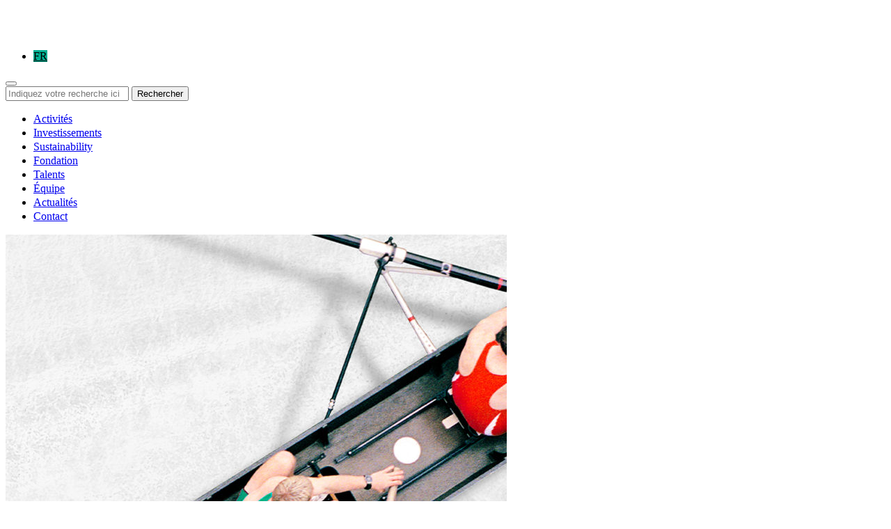

--- FILE ---
content_type: text/html; charset=UTF-8
request_url: https://www.anderapartners.com/fr/artemys-acquere-ajs-formation-qui-devient-artemys-academy/
body_size: 15887
content:
<!DOCTYPE html>
<html lang="fr">
<head>
<!-- Google tag (gtag.js) -->
<script async src="https://www.googletagmanager.com/gtag/js"></script>
<script>
  window.dataLayer = window.dataLayer || [];
  function gtag(){dataLayer.push(arguments);}
  gtag('js', new Date());


</script>


    <title>Artemys acquiert AJS Formation qui devient Artemys Academy - ANDERA PARTNERS :ANDERA PARTNERS</title>
    <meta charset="UTF-8">
    <meta http-equiv="X-UA-Compatible" content="IE=edge,chrome=1">
    <meta name="viewport" content="width=device-width, initial-scale=1.0">
    <meta name="description" content="">

    <link href="https://www.anderapartners.com/wp-content/themes/anderapartners/favicon.ico" rel="shortcut icon">

    <meta name='robots' content='index, follow, max-image-preview:large, max-snippet:-1, max-video-preview:-1' />
	<style>img:is([sizes="auto" i], [sizes^="auto," i]) { contain-intrinsic-size: 3000px 1500px }</style>
	<link rel="alternate" hreflang="fr" href="https://www.anderapartners.com/fr/artemys-acquere-ajs-formation-qui-devient-artemys-academy/" />

	<!-- This site is optimized with the Yoast SEO plugin v24.1 - https://yoast.com/wordpress/plugins/seo/ -->
	<title>Artemys acquiert AJS Formation qui devient Artemys Academy - ANDERA PARTNERS</title>
	<link rel="canonical" href="https://www.anderapartners.com/fr/artemys-acquere-ajs-formation-qui-devient-artemys-academy/" />
	<meta property="og:locale" content="fr_FR" />
	<meta property="og:type" content="article" />
	<meta property="og:title" content="Artemys acquiert AJS Formation qui devient Artemys Academy - ANDERA PARTNERS" />
	<meta property="og:description" content="Groupe Artemys – acteur de référence du marché de l’infrastructure IT, des End-User Services, des réseaux et du digital – soutenu par Andera Partners depuis 2020, acteur de premier plan dans le domaine du capital-investissement – notamment dans les PME via son activité Andera Expansion – annonce l’acquisition de la société AJS Formation, s’adjugeant ainsi..." />
	<meta property="og:url" content="https://www.anderapartners.com/fr/artemys-acquere-ajs-formation-qui-devient-artemys-academy/" />
	<meta property="og:site_name" content="ANDERA PARTNERS" />
	<meta property="article:published_time" content="2022-09-19T09:54:24+00:00" />
	<meta property="article:modified_time" content="2022-09-19T10:23:14+00:00" />
	<meta name="author" content="Nicolas Delsert" />
	<meta name="twitter:card" content="summary_large_image" />
	<meta name="twitter:label1" content="Écrit par" />
	<meta name="twitter:data1" content="Nicolas Delsert" />
	<meta name="twitter:label2" content="Durée de lecture estimée" />
	<meta name="twitter:data2" content="2 minutes" />
	<script type="application/ld+json" class="yoast-schema-graph">{"@context":"https://schema.org","@graph":[{"@type":"Article","@id":"https://www.anderapartners.com/fr/artemys-acquere-ajs-formation-qui-devient-artemys-academy/#article","isPartOf":{"@id":"https://www.anderapartners.com/fr/artemys-acquere-ajs-formation-qui-devient-artemys-academy/"},"author":{"name":"Nicolas Delsert","@id":"https://www.anderapartners.com/fr/#/schema/person/dce1d4a32f2d85f191a44527e202942c"},"headline":"Artemys acquiert AJS Formation qui devient Artemys Academy","datePublished":"2022-09-19T09:54:24+00:00","dateModified":"2022-09-19T10:23:14+00:00","mainEntityOfPage":{"@id":"https://www.anderapartners.com/fr/artemys-acquere-ajs-formation-qui-devient-artemys-academy/"},"wordCount":455,"publisher":{"@id":"https://www.anderapartners.com/fr/#organization"},"articleSection":["andera Expansion/Croissance"],"inLanguage":"fr-FR"},{"@type":"WebPage","@id":"https://www.anderapartners.com/fr/artemys-acquere-ajs-formation-qui-devient-artemys-academy/","url":"https://www.anderapartners.com/fr/artemys-acquere-ajs-formation-qui-devient-artemys-academy/","name":"Artemys acquiert AJS Formation qui devient Artemys Academy - ANDERA PARTNERS","isPartOf":{"@id":"https://www.anderapartners.com/fr/#website"},"datePublished":"2022-09-19T09:54:24+00:00","dateModified":"2022-09-19T10:23:14+00:00","breadcrumb":{"@id":"https://www.anderapartners.com/fr/artemys-acquere-ajs-formation-qui-devient-artemys-academy/#breadcrumb"},"inLanguage":"fr-FR","potentialAction":[{"@type":"ReadAction","target":["https://www.anderapartners.com/fr/artemys-acquere-ajs-formation-qui-devient-artemys-academy/"]}]},{"@type":"BreadcrumbList","@id":"https://www.anderapartners.com/fr/artemys-acquere-ajs-formation-qui-devient-artemys-academy/#breadcrumb","itemListElement":[{"@type":"ListItem","position":1,"name":"Accueil","item":"https://www.anderapartners.com/fr/"},{"@type":"ListItem","position":2,"name":"Actualités","item":"https://www.anderapartners.com/fr/actualites/"},{"@type":"ListItem","position":3,"name":"Artemys acquiert AJS Formation qui devient Artemys Academy"}]},{"@type":"WebSite","@id":"https://www.anderapartners.com/fr/#website","url":"https://www.anderapartners.com/fr/","name":"ANDERA PARTNERS","description":"","publisher":{"@id":"https://www.anderapartners.com/fr/#organization"},"potentialAction":[{"@type":"SearchAction","target":{"@type":"EntryPoint","urlTemplate":"https://www.anderapartners.com/fr/?s={search_term_string}"},"query-input":{"@type":"PropertyValueSpecification","valueRequired":true,"valueName":"search_term_string"}}],"inLanguage":"fr-FR"},{"@type":"Organization","@id":"https://www.anderapartners.com/fr/#organization","name":"Andera Partners","url":"https://www.anderapartners.com/fr/","logo":{"@type":"ImageObject","inLanguage":"fr-FR","@id":"https://www.anderapartners.com/fr/#/schema/logo/image/","url":"https://www.anderapartners.com/wp-content/uploads/2020/08/logo-white.svg","contentUrl":"https://www.anderapartners.com/wp-content/uploads/2020/08/logo-white.svg","width":107,"height":44,"caption":"Andera Partners"},"image":{"@id":"https://www.anderapartners.com/fr/#/schema/logo/image/"}},{"@type":"Person","@id":"https://www.anderapartners.com/fr/#/schema/person/dce1d4a32f2d85f191a44527e202942c","name":"Nicolas Delsert","image":{"@type":"ImageObject","inLanguage":"fr-FR","@id":"https://www.anderapartners.com/fr/#/schema/person/image/","url":"https://secure.gravatar.com/avatar/fca7b29302058c85588bc6bc3db9bd1e?s=96&d=mm&r=g","contentUrl":"https://secure.gravatar.com/avatar/fca7b29302058c85588bc6bc3db9bd1e?s=96&d=mm&r=g","caption":"Nicolas Delsert"}}]}</script>
	<!-- / Yoast SEO plugin. -->


<link rel='dns-prefetch' href='//maps.googleapis.com' />
<link rel="alternate" type="application/rss+xml" title="ANDERA PARTNERS &raquo; Flux" href="https://www.anderapartners.com/fr/feed/" />
<link rel="alternate" type="application/rss+xml" title="ANDERA PARTNERS &raquo; Flux des commentaires" href="https://www.anderapartners.com/fr/comments/feed/" />
<link rel="alternate" type="application/rss+xml" title="ANDERA PARTNERS &raquo; Artemys acquiert AJS Formation qui devient Artemys Academy Flux des commentaires" href="https://www.anderapartners.com/fr/artemys-acquere-ajs-formation-qui-devient-artemys-academy/feed/" />
<script type="text/javascript">
/* <![CDATA[ */
window._wpemojiSettings = {"baseUrl":"https:\/\/s.w.org\/images\/core\/emoji\/15.0.3\/72x72\/","ext":".png","svgUrl":"https:\/\/s.w.org\/images\/core\/emoji\/15.0.3\/svg\/","svgExt":".svg","source":{"concatemoji":"https:\/\/www.anderapartners.com\/wp-includes\/js\/wp-emoji-release.min.js?ver=6.7.4"}};
/*! This file is auto-generated */
!function(i,n){var o,s,e;function c(e){try{var t={supportTests:e,timestamp:(new Date).valueOf()};sessionStorage.setItem(o,JSON.stringify(t))}catch(e){}}function p(e,t,n){e.clearRect(0,0,e.canvas.width,e.canvas.height),e.fillText(t,0,0);var t=new Uint32Array(e.getImageData(0,0,e.canvas.width,e.canvas.height).data),r=(e.clearRect(0,0,e.canvas.width,e.canvas.height),e.fillText(n,0,0),new Uint32Array(e.getImageData(0,0,e.canvas.width,e.canvas.height).data));return t.every(function(e,t){return e===r[t]})}function u(e,t,n){switch(t){case"flag":return n(e,"\ud83c\udff3\ufe0f\u200d\u26a7\ufe0f","\ud83c\udff3\ufe0f\u200b\u26a7\ufe0f")?!1:!n(e,"\ud83c\uddfa\ud83c\uddf3","\ud83c\uddfa\u200b\ud83c\uddf3")&&!n(e,"\ud83c\udff4\udb40\udc67\udb40\udc62\udb40\udc65\udb40\udc6e\udb40\udc67\udb40\udc7f","\ud83c\udff4\u200b\udb40\udc67\u200b\udb40\udc62\u200b\udb40\udc65\u200b\udb40\udc6e\u200b\udb40\udc67\u200b\udb40\udc7f");case"emoji":return!n(e,"\ud83d\udc26\u200d\u2b1b","\ud83d\udc26\u200b\u2b1b")}return!1}function f(e,t,n){var r="undefined"!=typeof WorkerGlobalScope&&self instanceof WorkerGlobalScope?new OffscreenCanvas(300,150):i.createElement("canvas"),a=r.getContext("2d",{willReadFrequently:!0}),o=(a.textBaseline="top",a.font="600 32px Arial",{});return e.forEach(function(e){o[e]=t(a,e,n)}),o}function t(e){var t=i.createElement("script");t.src=e,t.defer=!0,i.head.appendChild(t)}"undefined"!=typeof Promise&&(o="wpEmojiSettingsSupports",s=["flag","emoji"],n.supports={everything:!0,everythingExceptFlag:!0},e=new Promise(function(e){i.addEventListener("DOMContentLoaded",e,{once:!0})}),new Promise(function(t){var n=function(){try{var e=JSON.parse(sessionStorage.getItem(o));if("object"==typeof e&&"number"==typeof e.timestamp&&(new Date).valueOf()<e.timestamp+604800&&"object"==typeof e.supportTests)return e.supportTests}catch(e){}return null}();if(!n){if("undefined"!=typeof Worker&&"undefined"!=typeof OffscreenCanvas&&"undefined"!=typeof URL&&URL.createObjectURL&&"undefined"!=typeof Blob)try{var e="postMessage("+f.toString()+"("+[JSON.stringify(s),u.toString(),p.toString()].join(",")+"));",r=new Blob([e],{type:"text/javascript"}),a=new Worker(URL.createObjectURL(r),{name:"wpTestEmojiSupports"});return void(a.onmessage=function(e){c(n=e.data),a.terminate(),t(n)})}catch(e){}c(n=f(s,u,p))}t(n)}).then(function(e){for(var t in e)n.supports[t]=e[t],n.supports.everything=n.supports.everything&&n.supports[t],"flag"!==t&&(n.supports.everythingExceptFlag=n.supports.everythingExceptFlag&&n.supports[t]);n.supports.everythingExceptFlag=n.supports.everythingExceptFlag&&!n.supports.flag,n.DOMReady=!1,n.readyCallback=function(){n.DOMReady=!0}}).then(function(){return e}).then(function(){var e;n.supports.everything||(n.readyCallback(),(e=n.source||{}).concatemoji?t(e.concatemoji):e.wpemoji&&e.twemoji&&(t(e.twemoji),t(e.wpemoji)))}))}((window,document),window._wpemojiSettings);
/* ]]> */
</script>
<style id='wp-emoji-styles-inline-css' type='text/css'>

	img.wp-smiley, img.emoji {
		display: inline !important;
		border: none !important;
		box-shadow: none !important;
		height: 1em !important;
		width: 1em !important;
		margin: 0 0.07em !important;
		vertical-align: -0.1em !important;
		background: none !important;
		padding: 0 !important;
	}
</style>
<link rel='stylesheet' id='wp-block-library-css' href='https://www.anderapartners.com/wp-includes/css/dist/block-library/style.min.css?ver=6.7.4' type='text/css' media='all' />
<style id='safe-svg-svg-icon-style-inline-css' type='text/css'>
.safe-svg-cover{text-align:center}.safe-svg-cover .safe-svg-inside{display:inline-block;max-width:100%}.safe-svg-cover svg{height:100%;max-height:100%;max-width:100%;width:100%}

</style>
<style id='classic-theme-styles-inline-css' type='text/css'>
/*! This file is auto-generated */
.wp-block-button__link{color:#fff;background-color:#32373c;border-radius:9999px;box-shadow:none;text-decoration:none;padding:calc(.667em + 2px) calc(1.333em + 2px);font-size:1.125em}.wp-block-file__button{background:#32373c;color:#fff;text-decoration:none}
</style>
<style id='global-styles-inline-css' type='text/css'>
:root{--wp--preset--aspect-ratio--square: 1;--wp--preset--aspect-ratio--4-3: 4/3;--wp--preset--aspect-ratio--3-4: 3/4;--wp--preset--aspect-ratio--3-2: 3/2;--wp--preset--aspect-ratio--2-3: 2/3;--wp--preset--aspect-ratio--16-9: 16/9;--wp--preset--aspect-ratio--9-16: 9/16;--wp--preset--color--black: #000000;--wp--preset--color--cyan-bluish-gray: #abb8c3;--wp--preset--color--white: #ffffff;--wp--preset--color--pale-pink: #f78da7;--wp--preset--color--vivid-red: #cf2e2e;--wp--preset--color--luminous-vivid-orange: #ff6900;--wp--preset--color--luminous-vivid-amber: #fcb900;--wp--preset--color--light-green-cyan: #7bdcb5;--wp--preset--color--vivid-green-cyan: #00d084;--wp--preset--color--pale-cyan-blue: #8ed1fc;--wp--preset--color--vivid-cyan-blue: #0693e3;--wp--preset--color--vivid-purple: #9b51e0;--wp--preset--gradient--vivid-cyan-blue-to-vivid-purple: linear-gradient(135deg,rgba(6,147,227,1) 0%,rgb(155,81,224) 100%);--wp--preset--gradient--light-green-cyan-to-vivid-green-cyan: linear-gradient(135deg,rgb(122,220,180) 0%,rgb(0,208,130) 100%);--wp--preset--gradient--luminous-vivid-amber-to-luminous-vivid-orange: linear-gradient(135deg,rgba(252,185,0,1) 0%,rgba(255,105,0,1) 100%);--wp--preset--gradient--luminous-vivid-orange-to-vivid-red: linear-gradient(135deg,rgba(255,105,0,1) 0%,rgb(207,46,46) 100%);--wp--preset--gradient--very-light-gray-to-cyan-bluish-gray: linear-gradient(135deg,rgb(238,238,238) 0%,rgb(169,184,195) 100%);--wp--preset--gradient--cool-to-warm-spectrum: linear-gradient(135deg,rgb(74,234,220) 0%,rgb(151,120,209) 20%,rgb(207,42,186) 40%,rgb(238,44,130) 60%,rgb(251,105,98) 80%,rgb(254,248,76) 100%);--wp--preset--gradient--blush-light-purple: linear-gradient(135deg,rgb(255,206,236) 0%,rgb(152,150,240) 100%);--wp--preset--gradient--blush-bordeaux: linear-gradient(135deg,rgb(254,205,165) 0%,rgb(254,45,45) 50%,rgb(107,0,62) 100%);--wp--preset--gradient--luminous-dusk: linear-gradient(135deg,rgb(255,203,112) 0%,rgb(199,81,192) 50%,rgb(65,88,208) 100%);--wp--preset--gradient--pale-ocean: linear-gradient(135deg,rgb(255,245,203) 0%,rgb(182,227,212) 50%,rgb(51,167,181) 100%);--wp--preset--gradient--electric-grass: linear-gradient(135deg,rgb(202,248,128) 0%,rgb(113,206,126) 100%);--wp--preset--gradient--midnight: linear-gradient(135deg,rgb(2,3,129) 0%,rgb(40,116,252) 100%);--wp--preset--font-size--small: 13px;--wp--preset--font-size--medium: 20px;--wp--preset--font-size--large: 36px;--wp--preset--font-size--x-large: 42px;--wp--preset--spacing--20: 0.44rem;--wp--preset--spacing--30: 0.67rem;--wp--preset--spacing--40: 1rem;--wp--preset--spacing--50: 1.5rem;--wp--preset--spacing--60: 2.25rem;--wp--preset--spacing--70: 3.38rem;--wp--preset--spacing--80: 5.06rem;--wp--preset--shadow--natural: 6px 6px 9px rgba(0, 0, 0, 0.2);--wp--preset--shadow--deep: 12px 12px 50px rgba(0, 0, 0, 0.4);--wp--preset--shadow--sharp: 6px 6px 0px rgba(0, 0, 0, 0.2);--wp--preset--shadow--outlined: 6px 6px 0px -3px rgba(255, 255, 255, 1), 6px 6px rgba(0, 0, 0, 1);--wp--preset--shadow--crisp: 6px 6px 0px rgba(0, 0, 0, 1);}:where(.is-layout-flex){gap: 0.5em;}:where(.is-layout-grid){gap: 0.5em;}body .is-layout-flex{display: flex;}.is-layout-flex{flex-wrap: wrap;align-items: center;}.is-layout-flex > :is(*, div){margin: 0;}body .is-layout-grid{display: grid;}.is-layout-grid > :is(*, div){margin: 0;}:where(.wp-block-columns.is-layout-flex){gap: 2em;}:where(.wp-block-columns.is-layout-grid){gap: 2em;}:where(.wp-block-post-template.is-layout-flex){gap: 1.25em;}:where(.wp-block-post-template.is-layout-grid){gap: 1.25em;}.has-black-color{color: var(--wp--preset--color--black) !important;}.has-cyan-bluish-gray-color{color: var(--wp--preset--color--cyan-bluish-gray) !important;}.has-white-color{color: var(--wp--preset--color--white) !important;}.has-pale-pink-color{color: var(--wp--preset--color--pale-pink) !important;}.has-vivid-red-color{color: var(--wp--preset--color--vivid-red) !important;}.has-luminous-vivid-orange-color{color: var(--wp--preset--color--luminous-vivid-orange) !important;}.has-luminous-vivid-amber-color{color: var(--wp--preset--color--luminous-vivid-amber) !important;}.has-light-green-cyan-color{color: var(--wp--preset--color--light-green-cyan) !important;}.has-vivid-green-cyan-color{color: var(--wp--preset--color--vivid-green-cyan) !important;}.has-pale-cyan-blue-color{color: var(--wp--preset--color--pale-cyan-blue) !important;}.has-vivid-cyan-blue-color{color: var(--wp--preset--color--vivid-cyan-blue) !important;}.has-vivid-purple-color{color: var(--wp--preset--color--vivid-purple) !important;}.has-black-background-color{background-color: var(--wp--preset--color--black) !important;}.has-cyan-bluish-gray-background-color{background-color: var(--wp--preset--color--cyan-bluish-gray) !important;}.has-white-background-color{background-color: var(--wp--preset--color--white) !important;}.has-pale-pink-background-color{background-color: var(--wp--preset--color--pale-pink) !important;}.has-vivid-red-background-color{background-color: var(--wp--preset--color--vivid-red) !important;}.has-luminous-vivid-orange-background-color{background-color: var(--wp--preset--color--luminous-vivid-orange) !important;}.has-luminous-vivid-amber-background-color{background-color: var(--wp--preset--color--luminous-vivid-amber) !important;}.has-light-green-cyan-background-color{background-color: var(--wp--preset--color--light-green-cyan) !important;}.has-vivid-green-cyan-background-color{background-color: var(--wp--preset--color--vivid-green-cyan) !important;}.has-pale-cyan-blue-background-color{background-color: var(--wp--preset--color--pale-cyan-blue) !important;}.has-vivid-cyan-blue-background-color{background-color: var(--wp--preset--color--vivid-cyan-blue) !important;}.has-vivid-purple-background-color{background-color: var(--wp--preset--color--vivid-purple) !important;}.has-black-border-color{border-color: var(--wp--preset--color--black) !important;}.has-cyan-bluish-gray-border-color{border-color: var(--wp--preset--color--cyan-bluish-gray) !important;}.has-white-border-color{border-color: var(--wp--preset--color--white) !important;}.has-pale-pink-border-color{border-color: var(--wp--preset--color--pale-pink) !important;}.has-vivid-red-border-color{border-color: var(--wp--preset--color--vivid-red) !important;}.has-luminous-vivid-orange-border-color{border-color: var(--wp--preset--color--luminous-vivid-orange) !important;}.has-luminous-vivid-amber-border-color{border-color: var(--wp--preset--color--luminous-vivid-amber) !important;}.has-light-green-cyan-border-color{border-color: var(--wp--preset--color--light-green-cyan) !important;}.has-vivid-green-cyan-border-color{border-color: var(--wp--preset--color--vivid-green-cyan) !important;}.has-pale-cyan-blue-border-color{border-color: var(--wp--preset--color--pale-cyan-blue) !important;}.has-vivid-cyan-blue-border-color{border-color: var(--wp--preset--color--vivid-cyan-blue) !important;}.has-vivid-purple-border-color{border-color: var(--wp--preset--color--vivid-purple) !important;}.has-vivid-cyan-blue-to-vivid-purple-gradient-background{background: var(--wp--preset--gradient--vivid-cyan-blue-to-vivid-purple) !important;}.has-light-green-cyan-to-vivid-green-cyan-gradient-background{background: var(--wp--preset--gradient--light-green-cyan-to-vivid-green-cyan) !important;}.has-luminous-vivid-amber-to-luminous-vivid-orange-gradient-background{background: var(--wp--preset--gradient--luminous-vivid-amber-to-luminous-vivid-orange) !important;}.has-luminous-vivid-orange-to-vivid-red-gradient-background{background: var(--wp--preset--gradient--luminous-vivid-orange-to-vivid-red) !important;}.has-very-light-gray-to-cyan-bluish-gray-gradient-background{background: var(--wp--preset--gradient--very-light-gray-to-cyan-bluish-gray) !important;}.has-cool-to-warm-spectrum-gradient-background{background: var(--wp--preset--gradient--cool-to-warm-spectrum) !important;}.has-blush-light-purple-gradient-background{background: var(--wp--preset--gradient--blush-light-purple) !important;}.has-blush-bordeaux-gradient-background{background: var(--wp--preset--gradient--blush-bordeaux) !important;}.has-luminous-dusk-gradient-background{background: var(--wp--preset--gradient--luminous-dusk) !important;}.has-pale-ocean-gradient-background{background: var(--wp--preset--gradient--pale-ocean) !important;}.has-electric-grass-gradient-background{background: var(--wp--preset--gradient--electric-grass) !important;}.has-midnight-gradient-background{background: var(--wp--preset--gradient--midnight) !important;}.has-small-font-size{font-size: var(--wp--preset--font-size--small) !important;}.has-medium-font-size{font-size: var(--wp--preset--font-size--medium) !important;}.has-large-font-size{font-size: var(--wp--preset--font-size--large) !important;}.has-x-large-font-size{font-size: var(--wp--preset--font-size--x-large) !important;}
:where(.wp-block-post-template.is-layout-flex){gap: 1.25em;}:where(.wp-block-post-template.is-layout-grid){gap: 1.25em;}
:where(.wp-block-columns.is-layout-flex){gap: 2em;}:where(.wp-block-columns.is-layout-grid){gap: 2em;}
:root :where(.wp-block-pullquote){font-size: 1.5em;line-height: 1.6;}
</style>
<link rel='stylesheet' id='pb_animate-css' href='https://www.anderapartners.com/wp-content/plugins/ays-popup-box/public/css/animate.css?ver=5.0.8' type='text/css' media='all' />
<link rel='stylesheet' id='contact-form-7-css' href='https://www.anderapartners.com/wp-content/plugins/contact-form-7/includes/css/styles.css?ver=6.0.2' type='text/css' media='all' />
<link rel='stylesheet' id='wpml-legacy-dropdown-0-css' href='https://www.anderapartners.com/wp-content/plugins/sitepress-multilingual-cms/templates/language-switchers/legacy-dropdown/style.min.css?ver=1' type='text/css' media='all' />
<link rel='stylesheet' id='theme-styles-css' href='https://www.anderapartners.com/wp-content/themes/anderapartners/style.css?ver=1.0' type='text/css' media='all' />
<script type="text/javascript" src="https://www.anderapartners.com/wp-includes/js/jquery/jquery.min.js?ver=3.7.1" id="jquery-core-js"></script>
<script type="text/javascript" src="https://www.anderapartners.com/wp-includes/js/jquery/jquery-migrate.min.js?ver=3.4.1" id="jquery-migrate-js"></script>
<script type="text/javascript" id="theme-scripts-js-extra">
/* <![CDATA[ */
var ajaxurl = "https:\/\/www.anderapartners.com\/wp-admin\/admin-ajax.php";
var array_fund_vl = null;
var array_fund_vl_reconstituted = null;
/* ]]> */
</script>
<script type="text/javascript" src="https://www.anderapartners.com/wp-content/themes/anderapartners/scripts/scripts.js?ver=1.0.0" id="theme-scripts-js"></script>
<script src="https://maps.googleapis.com/maps/api/js?key=AIzaSyDH18HMerpvyu2AruPrWlArC1k5fumgK3Q&ver=1.3.0" defer="defer" type="text/javascript"></script>
<script type="text/javascript" id="ays-pb-js-extra">
/* <![CDATA[ */
var pbLocalizeObj = {"ajax":"https:\/\/www.anderapartners.com\/wp-admin\/admin-ajax.php","seconds":"seconds","thisWillClose":"This will close in","icons":{"close_icon":"<svg class=\"ays_pb_material_close_icon\" xmlns=\"https:\/\/www.w3.org\/2000\/svg\" height=\"36px\" viewBox=\"0 0 24 24\" width=\"36px\" fill=\"#000000\" alt=\"Pop-up Close\"><path d=\"M0 0h24v24H0z\" fill=\"none\"\/><path d=\"M19 6.41L17.59 5 12 10.59 6.41 5 5 6.41 10.59 12 5 17.59 6.41 19 12 13.41 17.59 19 19 17.59 13.41 12z\"\/><\/svg>","close_circle_icon":"<svg class=\"ays_pb_material_close_circle_icon\" xmlns=\"https:\/\/www.w3.org\/2000\/svg\" height=\"24\" viewBox=\"0 0 24 24\" width=\"36\" alt=\"Pop-up Close\"><path d=\"M0 0h24v24H0z\" fill=\"none\"\/><path d=\"M12 2C6.47 2 2 6.47 2 12s4.47 10 10 10 10-4.47 10-10S17.53 2 12 2zm5 13.59L15.59 17 12 13.41 8.41 17 7 15.59 10.59 12 7 8.41 8.41 7 12 10.59 15.59 7 17 8.41 13.41 12 17 15.59z\"\/><\/svg>","volume_up_icon":"<svg class=\"ays_pb_fa_volume\" xmlns=\"https:\/\/www.w3.org\/2000\/svg\" height=\"24\" viewBox=\"0 0 24 24\" width=\"36\"><path d=\"M0 0h24v24H0z\" fill=\"none\"\/><path d=\"M3 9v6h4l5 5V4L7 9H3zm13.5 3c0-1.77-1.02-3.29-2.5-4.03v8.05c1.48-.73 2.5-2.25 2.5-4.02zM14 3.23v2.06c2.89.86 5 3.54 5 6.71s-2.11 5.85-5 6.71v2.06c4.01-.91 7-4.49 7-8.77s-2.99-7.86-7-8.77z\"\/><\/svg>","volume_mute_icon":"<svg xmlns=\"https:\/\/www.w3.org\/2000\/svg\" height=\"24\" viewBox=\"0 0 24 24\" width=\"24\"><path d=\"M0 0h24v24H0z\" fill=\"none\"\/><path d=\"M7 9v6h4l5 5V4l-5 5H7z\"\/><\/svg>"}};
/* ]]> */
</script>
<script type="text/javascript" src="https://www.anderapartners.com/wp-content/plugins/ays-popup-box/public/js/ays-pb-public.js?ver=5.0.8" id="ays-pb-js"></script>
<script type="text/javascript" src="https://www.anderapartners.com/wp-content/plugins/sitepress-multilingual-cms/templates/language-switchers/legacy-dropdown/script.min.js?ver=1" id="wpml-legacy-dropdown-0-js"></script>
<script type="text/javascript" src="https://www.anderapartners.com/wp-content/themes/anderapartners/scripts/api.js?ver=2.0.0" id="theme-api-scripts-js"></script>
<link rel="https://api.w.org/" href="https://www.anderapartners.com/fr/wp-json/" /><link rel="alternate" title="JSON" type="application/json" href="https://www.anderapartners.com/fr/wp-json/wp/v2/posts/16437" /><link rel="EditURI" type="application/rsd+xml" title="RSD" href="https://www.anderapartners.com/xmlrpc.php?rsd" />
<meta name="generator" content="WordPress 6.7.4" />
<link rel='shortlink' href='https://www.anderapartners.com/fr/?p=16437' />
<link rel="alternate" title="oEmbed (JSON)" type="application/json+oembed" href="https://www.anderapartners.com/fr/wp-json/oembed/1.0/embed?url=https%3A%2F%2Fwww.anderapartners.com%2Ffr%2Fartemys-acquere-ajs-formation-qui-devient-artemys-academy%2F" />
<link rel="alternate" title="oEmbed (XML)" type="text/xml+oembed" href="https://www.anderapartners.com/fr/wp-json/oembed/1.0/embed?url=https%3A%2F%2Fwww.anderapartners.com%2Ffr%2Fartemys-acquere-ajs-formation-qui-devient-artemys-academy%2F&#038;format=xml" />
<meta name="generator" content="WPML ver:4.6.7 stt:1,4;" />
<script type="text/javascript">
	window._se_plugin_version = '8.2';
</script>
		<style type="text/css" id="wp-custom-css">
			input[type=file] {
  color: transparent;
}
input[type=file]::-webkit-file-upload-button {
  /*visibility: hidden;*/
}
input[type=file]::file-selector-button {
  content: 'Upload your file';
  color: white;
  display: inline-block;
  background: #053033;
  border: 2px solid #00B092;
  padding: 10px;
  outline: none;
  white-space: nowrap;
  -webkit-user-select: none;
  cursor: pointer;
  font-size: 14px;
}
input[type=file]:active {
  outline: 0;
}
input[type=file]:hover::before {
  background-color: #FFFFFF; 
	color: #053033;
}
input[type=file]:active::before {
  background-color: #FFFFFF; 
	color: #053033;
}


/*sustainability*/
.mb-50{
	margin-bottom:50px;
}
.pt-75{
	padding-top:75px;
}
._priority{
	padding:20px;
	color:#ffffff;
	text-align:center;
	height:130px;
	vertical-align:middle;
	position: relative;
    display: table;
    height: 100%;
}
._priority p{
	margin-bottom:0;
	    display: table-cell;
    text-align: center;
    vertical-align: middle;
}

._priority p span{
	    font-size: 21px !important;
}
.aproche_{
	position:relative;
	margin-bottom:20px;
}
.aproche_ .text{
	position: absolute;
    right: -10px;
    width: 220px;
    background-color: #3CB371;
    top: 35%;
    padding: 15px;
    color: #ffffff;
    font-size: 18px;
}

.page-sustainability #section-3, .timeline-sec{
	padding-top:75px;
	padding-bottom:75px;
}
.graph-sec{
	padding-top:75px;
	padding-bottom:75px;
}

.page-sustainability .section-news .news-slider {
    margin: 0 -0.625em 3.125em;
}
.page-sustainability .section-news .news-slider .slick-slide {
    margin: 0.625rem;
}
.page-sustainability .section-news .news-slider .news-item {
    margin: 0;
}
.publications_{
	display: flex;
    flex-wrap: wrap;
    justify-content: space-around;
	padding-top:75px;
	padding-bottom:75px;
	background-color:#053033;
}
.publications_ .publication{
	width:16%;
	color:#ffffff;
	display:flex;
	justify-content:flex-end;
	flex-direction:column;
}
.publications_ .publication a{
	font-weight:600;
	text-decoration:underline;
	color:#ffffff;
}
.page-sustainability .section-news{
	padding-top:75px;
	padding-bottom:75px;
}
._desktop_timeline_img{
		display:block;
	}
.mobileimg{
	display:none;
}
.left-sec-intro, .right-sec-intro{
	border: 3px solid #ffffff;
	padding:10px;
	height:100%; font-weight: 600;
}
.left-sec-intro{
 color: #00B092;   
}
.right-sec-intro{
	color:#000000;
}
.logos-sec{
	display:flex;
	flex-wrap:wrap;
	justify-content:space-between
}
.logo-img{
	display:flex;
	width:10%;
	    justify-content: flex-start;
    align-items: center;
	
}
.logo-img > * {
  flex: 1;
  min-width: 0;
  min-height: 0;
}
.publications_ .slick-prev {
    left: 0rem;
    /* background: red; */
    width: max-content;
    z-index: 444;
    position: absolute;
    color: white;
}
.publications_ .slick-next {
    position: absolute;
    right: 0px;
    color: white;
}.publications_ .slick-track {
    gap: 20px;
}
/* .logo-img img{
	height:auto
} */
.btn-light-grey{
	background:#f0f0f0;
	border-color:#f0f0f0;
	color:#000000;
	font-weight:600;
	padding:10px;
	margin-bottom:20px;
	display:inline-block;
}
/* .left-sec:hover{
	background-color:rgba(0, 176, 147,.2);
} */
.left-sec p b{
	color:#00b093;
}
/* .middle-sec ._content:hover{
	background-color:rgba(249, 177, 46,.2);
} */
.middle-sec ._content b{
	color:#053033;
}
/* .right-sec:hover{
	background-color:rgba(28, 172, 199,.2);
} */
.right-sec  p{
	color: #1cacc7;
}
.left-sec, .middle-sec ._content, .right-sec{
	border: 1px solid #dfdfdf;
	padding:10px;
	opacity:0;
}
._images{
	position:relative;
	height:420px
}
.leftimg{
	width:49%;
}

.leftimg:hover .left-sec{
	opacity:.6;
}
.rightimg{
	position:absolute;
	right:0;
	top:15px;
	width:49%;
}
.middleimg{
	position:absolute;
	bottom:10px;
	left:15px;
	right:0;
	margin:0 auto;
}
.center-content{
	align-items: center;
    justify-content: center;
    display: flex;
}
.sus-baseline{
	font-size:65px;
	font-weight:400;
}
.norte-img{
	max-width: 90%;
}
.align-items-center{
	align-items:center;
}
.second-sec{
	padding-top:50px;
	padding-bottom:50px;
	background-color: #e4e4e4;
	margin-top:50px;
}
.left-text-sec,.right-text-sec{
	padding:25px 60px;
	color:#ffffff;
	height:100%;
	font-size: 21px;
}
/*fondation*/
.fondation #section-2{
	background-color:#f0f0f0;
	padding-top:75px;
	padding-bottom:75px;
}
.grid-1-41 {
    width: 19%;
}
.grid-1-51 {
    width: 10%;
}
.fondation .section-baseline{
	font-size:65px;
}
.partner-img{
	    display: flex;
    width: 18%;
    justify-content: flex-start;
    align-items: center;
    margin: 0 5px;
    box-shadow: 1px 1px 7px 4px #cecece;
    padding: 20px;
}
.partner-img a{
	width:100%;
	height:100%;
	display:flex;
	align-items:center;
}
.partner-img > * {
  flex: 1;
  min-width: 0;
  min-height: 0;
}
.partner-img a img{
	width:100%;
}
.top-left{
	padding:30px 10px; 
	border:1px solid;
	margin-right:10px;
	margin-bottom:10px;
	font-weight:bold;
}
.bottom-right{
	color:#ffffff;
	padding:30px 10px; border:1px solid #1cacc7;
	margin-left:10px;
	margin-top:10px;
	background-color:#1cacc7;
}

.justify-center{
	justify-content:center;
}



@media only screen and (max-width: 640px) {
  .partner-img{ 
     width: 100%;
  }
	.top-left,.bottom-right{
		margin-left:0;
		margin-right:0;
		
	}
	.page-sustainability #section-3{
		padding-bottom:0;
	}
	
	.logos-sec {
    
    justify-content: space-around;
}
	.logo-img {
    display: inline-flex;
		width: 49%;
		margin-bottom:20px;
	}
	.publications_ .publication {
    width: 99%;
		margin-bottom:10px;
	}
	.mobileimg{
		display:block;
	}
	.desktopimg{
		display:none;
	}
	.center-content h2{
		margin-top:45px;
	}
	.graph-sec{
		padding-bottom:30px;
	}
	.left-sec, .middle-sec ._content, .right-sec{
	
	opacity:1;
		margin-top:15px;
		margin-bottom:15px;
}
}

.page-talents #section-1 {
    padding-bottom: 4em !important;
}

.page-template-page-sustainability .section-news .news-slider .slick-slide
{
	margin: 0.625rem;
}

.page-talents #section-3 {
    padding: 0px !important;
}
.menu-list li a
{
	line-height: 1.3 !important;
}
.section-contactform{
	padding:50px 0px;
	    background-color: #00B092;
}

.language-switcher
{
	
	width: 59px;
}

.wpml-ls-legacy-dropdown a {
    color: BLACK;
    border: none !important;
    background-color: #00B092;
}

.submit-a-project .language-switcher
{
	display:none !important;
}		</style>
		
            <script>
            window.axeptioSettings = {
                clientId: "65391b98e9936fcf19923196",
                cookiesVersion: "fr-25-10-2023",
            };

            (function (d, s) {
                var t = d.getElementsByTagName(s)[0], e = d.createElement(s);
                e.async = true;
                e.src = "//static.axept.io/sdk.js";
                t.parentNode.insertBefore(e, t);
            })(document, "script");
        </script>
    

        <script>



        void 0 === window._axcb && (window._axcb = []);
        window._axcb.push(function (axeptio) {
            axeptio.on("cookies:complete", function (choices) {
                if (choices.google_analytics) {
                     gtag('config', 'G-B0JTJDQDM3');
                }
            });
        });
    </script>





</head>

<body class=" post-template-default single single-post postid-16437 single-format-standard artemys-acquere-ajs-formation-qui-devient-artemys-academy">
<!--[if lt IE 9]>
<div class="browsehappy">
    <p class="wrapper mbn"><b>Vous utilisez un navigateur obsolète</b>.<br/>Merci de faire <a href="http://browsehappy.com/?locale=fr_FR">la
        mise à niveau</a> de votre navigateur pour améliorer votre expérience.</p>
</div>
<![endif]-->

<header id="header" class="header" role="banner">
    <div class="wrapper">
        <a href="https://www.anderapartners.com/fr/" class="header-logo">
                            <img src="https://www.anderapartners.com/wp-content/uploads/2020/08/logo-white.svg" alt="Andera Partners" class="header-logo"/>
                    </a>

        <div class="header-right">
            <div class="language-switcher desktop">
                
<div
	 class="wpml-ls-statics-shortcode_actions wpml-ls wpml-ls-legacy-dropdown js-wpml-ls-legacy-dropdown">
	<ul>

		<li tabindex="0" class="wpml-ls-slot-shortcode_actions wpml-ls-item wpml-ls-item-fr wpml-ls-current-language wpml-ls-first-item wpml-ls-last-item wpml-ls-item-legacy-dropdown">
			<a href="#" class="js-wpml-ls-item-toggle wpml-ls-item-toggle">
                <span class="wpml-ls-native">FR</span></a>

			<ul class="wpml-ls-sub-menu">
							</ul>

		</li>

	</ul>
</div>
            </div>
            <div class="js-search-toggle search-toggle">
                <i class="icon-search"></i>
            </div>
            <div class="js-toggle-menu toggle-menu">
                <button class="hamburger hamburger--slider" type="button" aria-label="Menu" aria-controls="navigation">
              <span class="hamburger-box">
                <span class="hamburger-inner"></span>
              </span>
                </button>
            </div>
        </div>
    </div>

    <div class="search-wrapper">
        <div class="search-engine">
    <form method="get" id="searchform" class="search-form" action="/fr/">

      <input type="text" class="form-control" 
      placeholder="Indiquez votre recherche ici" 
      value="" name="s" id="s"
      onblur="if(this.value=='') this.value='';"
      onfocus="if(this.value=='') this.value='';">
      <span class="input-group-btn">
        <button class="btn btn-light btn-search" type="submit">
          Rechercher        </button>
      </span>
    
    </form>
</div>
    </div>

    <div class="menu-wrapper">
        <nav id="navigation" class="main-menu menu">
            <ul class="menu-list"><li class="menu-item"><a href="https://www.anderapartners.com/fr/expertise/">Activités</a></li>
<li class="menu-item"><a href="https://www.anderapartners.com/fr/portefeuille-investissements/">Investissements</a></li>
<li class="menu-item"><a href="https://www.anderapartners.com/fr/sustainability/">Sustainability</a></li>
<li class="menu-item"><a href="https://www.anderapartners.com/fr/fondation/">Fondation</a></li>
<li class="menu-item"><a href="https://www.anderapartners.com/fr/talents/">Talents</a></li>
<li class="menu-item"><a href="https://www.anderapartners.com/fr/equipe/">Équipe</a></li>
<li class="menu-item is-active"><a href="https://www.anderapartners.com/fr/actualites/">Actualités</a></li>
<li class="menu-item"><a href="https://www.anderapartners.com/fr/contact/">Contact</a></li>
</ul>        </nav>
        <div class="socials-list">
      <a href="https://www.linkedin.com/company/anderapartners/" target="_blank" class="social-item"><i class="icon-linkedin"></i></a>
        <a href="https://twitter.com/AnderaPartners" target="_blank" class="social-item"><i class="icon-twitter"></i></a>
  </div>        <div class="menu-slider">
                        <div><img src="https://www.anderapartners.com/wp-content/uploads/2020/10/ANDERA_aviron-site-menu-720x860.jpg" alt=""/></div>
            <div><img src="https://www.anderapartners.com/wp-content/uploads/2020/10/ANDERA_acrobatie-site-menu-720x860.jpg" alt=""/></div>
            <div><img src="https://www.anderapartners.com/wp-content/uploads/2020/10/ANDERA_danse-site-menu-720x860.jpg" alt=""/></div>
            <div><img src="https://www.anderapartners.com/wp-content/uploads/2023/08/Fondation-2-720x860.jpg" alt=""/></div>
            <div><img src="https://www.anderapartners.com/wp-content/uploads/2023/08/Talents-4-720x860.jpg" alt=""/></div>
            <div><img src="https://www.anderapartners.com/wp-content/uploads/2020/10/ANDERA_bobsleigh-site-menu-720x860.jpg" alt=""/></div>
        </div>
    </div>
</header>

<main id="main" role="main">

  
  
 
  <div class="page-header news-header" data-color="#ffb600">
    <p id="breadcrumbs"><span><span><a href="https://www.anderapartners.com/fr/">Accueil</a></span> &gt; <span><a href="https://www.anderapartners.com/fr/actualites/">Actualités</a></span> &gt; <span class="breadcrumb_last" aria-current="page">Artemys acquiert AJS Formation qui devient Artemys Academy</span></span></p>    <div class="back-wrapper">
      <a href="#" onclick="history.back(-1);return false;" class="back"><i class="icon-arrow-thick"></i> Retour</a>
    </div>
    <div class="wrapper">
      <p class="news-meta" style="color: #ffb600;">
        <span class="date">19.09.2022</span>
        <span class="category">- andera Expansion/Croissance </span>
        <span class="type">- Nos publications</span>
      </p>
      <h1 class="post-title">Artemys acquiert AJS Formation qui devient Artemys Academy</h1>
      <?xml version="1.0" encoding="UTF-8"?> <svg xmlns="http://www.w3.org/2000/svg" xmlns:xlink="http://www.w3.org/1999/xlink" width="51px" height="61px" viewBox="0 0 51 61" version="1.1"><title>Combined Shape</title><g id="Desktop" stroke="none" stroke-width="1" fill="none" fill-rule="evenodd"><g id="crea-ACTUALITES-Copy" transform="translate(-301.000000, -1214.000000)" fill="#000000" fill-rule="nonzero"><path d="M351.355932,1214 L351.355932,1217 L339.730051,1217 L348.130469,1243.46303 L328.652051,1272.268 L328.652542,1272.5678 L328.450051,1272.567 L327.189049,1274.43396 L325.863051,1272.567 L325.652542,1272.5678 L325.652051,1272.27 L305.214948,1243.4833 L313.621051,1217 L301.983051,1217 L301.983051,1214 L351.355932,1214 Z M336.688416,1217.33361 L316.664416,1217.33361 L308.527416,1242.96661 L325.652051,1267.087 L325.652503,1249.16881 C323.487586,1248.53954 321.88767,1246.58268 321.79261,1244.23807 L321.788136,1244.01695 C321.788136,1241.05427 324.189862,1238.65254 327.152542,1238.65254 C330.115222,1238.65254 332.516949,1241.05427 332.516949,1244.01695 C332.516949,1246.45896 330.885215,1248.51986 328.652582,1249.16881 L328.652051,1266.915 L344.831416,1242.98661 L336.688416,1217.33361 Z M327.152542,1241.65254 C325.846717,1241.65254 324.788136,1242.71112 324.788136,1244.01695 C324.788136,1245.32277 325.846717,1246.38136 327.152542,1246.38136 C328.458368,1246.38136 329.516949,1245.32277 329.516949,1244.01695 C329.516949,1242.71112 328.458368,1241.65254 327.152542,1241.65254 Z" id="Combined-Shape"></path></g></g></svg>     </div>
  </div>


  <section>
    <div class="wrapper">
      <div class="post-content">
                          <div class="post-intro"><p><strong>Artemys, soutenu par Andera Partners, prend position sur le segment de la formation professionnelle en acquérant AJS Formation qui devient <em>Artemys Academy</em></strong></p>
</div>
        <p>Groupe Artemys – acteur de référence du marché de l’infrastructure IT, des End-User Services, des réseaux et du digital – soutenu par Andera Partners depuis 2020, acteur de premier plan dans le domaine du capital-investissement – notamment dans les PME via son activité Andera Expansion – annonce l’acquisition de la société AJS Formation, s’adjugeant ainsi près de 5 M€ de revenus.</p>
<p>Fondée en 2020, AJS Formation est un organisme spécialisé dans les formations certifiantes à domicile, proposant des e-formations 100% en ligne autour de 4 thématiques : Bureautique, Digital, Langues, Entreprise.</p>
<p>Pour Artemys, il s’agit de la première opération de croissance externe depuis l’entrée au capital d’Andera Partners. C’est une opération stratégique pour le Groupe, la formation B2B ayant été au cœur de son histoire avec la conception et l’animation de nombreux cours sur les outils bureautiques mais également sur les technologies réseaux et développement à destination des salariés de grands comptes et ETI.</p>
<p>Actionnaire minoritaire du Groupe Artemys depuis octobre 2020, Andera Partners, via son fonds Andera Expansion 3, soutient l’équipe de management emmenée par Laurent Taieb dans l’accélération du développement du groupe. Groupe Artemys, fort de 60 M€ de chiffre d’affaires, possède une dynamique de croissance et une efficacité opérationnelle qui lui permettent de participer activement à la consolidation de son marché en France.</p>
<p>&nbsp;</p>
<p><strong>Laurent Taieb, Président du Groupe Artemys, commente :</strong> <em>« Nous sommes ravis d’accueillir AJS Formation au sein de notre Groupe ; grâce à sa spécialisation, AJS Formation va nous permettre de développer des offres à destination d’un marché B2B via la création d’une « Artemys Academy » tout en renforçant les actions de formation interne pour mieux préparer et accompagner nos salariés. L’expertise développée par AJS Formation vient pleinement compléter l’offre du Groupe Artemys ».</em></p>
<p><strong>Sacha Korcia, Président de AJS Formation ajoute :</strong> <em>« Après avoir construit une offre complète dans le domaine de la formation professionnalisante B2C, ce rapprochement va permettre à AJS Formation de franchir une nouvelle étape dans son développement, de faire profiter de son expertise un plus grand nombre d’acteurs B2B ».</em></p>
<p><strong>Olivier Le Gall, Associé d’Andera Partners, commente :</strong> <em>« Depuis notre investissement, le groupe Artemys a connu une très belle croissance organique sur ses métiers historiques mais également en développant de nouvelles offres IT services. Nous nous réjouissons de l’acquisition d’AJS qui va permettre à Artemys de proposer des formations digitales certifiantes à ses clients. Nous continuerons de soutenir activement la stratégie de « build-up » et de diversification engagée ».</em></p>
      </div>

      <div class="post-share">
        <p>Partager sur :</p>
        		<div class="social-sharing ">
				        <a onclick="return ss_plugin_loadpopup_js(this);" rel="external nofollow" class="button-linkedin" href="http://www.linkedin.com/shareArticle?mini=true&url=https%3A%2F%2Fwww.anderapartners.com%2Ffr%2Fartemys-acquere-ajs-formation-qui-devient-artemys-academy%2F&title=Artemys+acquiert+AJS+Formation+qui+devient+Artemys+Academy" target="_blank" ></a><a onclick="return ss_plugin_loadpopup_js(this);" rel="external nofollow" class="button-twitter" href="http://twitter.com/intent/tweet/?text=Artemys+acquiert+AJS+Formation+qui+devient+Artemys+Academy&url=https%3A%2F%2Fwww.anderapartners.com%2Ffr%2Fartemys-acquere-ajs-formation-qui-devient-artemys-academy%2F&via=AnderaPartners" target="_blank"></a>	        	    </div>
	          </div>

              <h2 class="section-title">d'autres actualités andera Expansion/Croissance </h2>  
      
      
      <div class="news-slider js-news-slider other-posts">
          
          <a href="https://www.anderapartners.com/fr/andera-partners-annonce-la-signature-dun-accord-pour-la-cession-du-groupe-artemys-au-groupe-spie/" class="news-item mix nos-communiques  cabestan-capital " data-color="#ffb600">
  <p class="news-meta" style="color: #ffb600;">
    <span class="date">15.12.2025</span>
    <span class="category">- andera Expansion/Croissance </span>
    <span class="type">- Nos communiqués</span>
  </p>
  <h3 class="news-title">
    Andera Partners annonce la signature d’un accord pour la cession du groupe Artemys au groupe SPIE.  </h3>
  <?xml version="1.0" encoding="UTF-8"?> <svg xmlns="http://www.w3.org/2000/svg" xmlns:xlink="http://www.w3.org/1999/xlink" width="74px" height="51px" viewBox="0 0 74 51" version="1.1"><title>Combined Shape</title><g id="Desktop" stroke="none" stroke-width="1" fill="none" fill-rule="evenodd"><g id="crea-ACTUALITES-Copy" transform="translate(-417.000000, -1218.000000)" fill="#000000" fill-rule="nonzero"><path d="M465.5,1218.8355 L465.5,1266.1645 L433.5,1254.1645 L433.5,1268.5 L423.5,1268.5 L423.5,1253.4995 L417.5,1253.5 L417.5,1231.5 L431.729,1231.4995 L465.5,1218.8355 Z M430.5,1253.5 L426.5,1253.5 L426.5,1265.5 L430.5,1265.5 L430.5,1253.5 Z M462.5,1223.164 L433.5,1234.039 L433.5,1250.96 L462.5,1261.835 L462.5,1223.164 Z M473.171134,1250.04731 L488.006076,1256.04102 L486.882256,1258.82257 L472.047314,1252.82887 L473.171134,1250.04731 Z M430.5,1234.4995 L420.5,1234.5 L420.5,1250.5 L430.5,1250.4995 L430.5,1234.4995 Z M491,1242.43494 L491,1245.43494 L475,1245.43494 L475,1242.43494 L491,1242.43494 Z M486.882256,1229.04731 L488.006076,1231.82887 L473.171134,1237.82257 L472.047314,1235.04102 L486.882256,1229.04731 Z" id="Combined-Shape"></path></g></g></svg> </a>          
          <a href="https://www.anderapartners.com/fr/andera-partners-accompagne-la-creation-de-solive-un-acteur-de-reference-de-ladministration-de-biens-issu-du-rapprochement-des-groupes-immo-city-et-homeland/" class="news-item mix nos-communiques  cabestan-capital " data-color="#ffb600">
  <p class="news-meta" style="color: #ffb600;">
    <span class="date">10.12.2025</span>
    <span class="category">- andera Expansion/Croissance </span>
    <span class="type">- Nos communiqués</span>
  </p>
  <h3 class="news-title">
    Andera Partners accompagne la création de Solive, un acteur de référence de l’administration de bien…  </h3>
  <?xml version="1.0" encoding="UTF-8"?> <svg xmlns="http://www.w3.org/2000/svg" xmlns:xlink="http://www.w3.org/1999/xlink" width="74px" height="51px" viewBox="0 0 74 51" version="1.1"><title>Combined Shape</title><g id="Desktop" stroke="none" stroke-width="1" fill="none" fill-rule="evenodd"><g id="crea-ACTUALITES-Copy" transform="translate(-417.000000, -1218.000000)" fill="#000000" fill-rule="nonzero"><path d="M465.5,1218.8355 L465.5,1266.1645 L433.5,1254.1645 L433.5,1268.5 L423.5,1268.5 L423.5,1253.4995 L417.5,1253.5 L417.5,1231.5 L431.729,1231.4995 L465.5,1218.8355 Z M430.5,1253.5 L426.5,1253.5 L426.5,1265.5 L430.5,1265.5 L430.5,1253.5 Z M462.5,1223.164 L433.5,1234.039 L433.5,1250.96 L462.5,1261.835 L462.5,1223.164 Z M473.171134,1250.04731 L488.006076,1256.04102 L486.882256,1258.82257 L472.047314,1252.82887 L473.171134,1250.04731 Z M430.5,1234.4995 L420.5,1234.5 L420.5,1250.5 L430.5,1250.4995 L430.5,1234.4995 Z M491,1242.43494 L491,1245.43494 L475,1245.43494 L475,1242.43494 L491,1242.43494 Z M486.882256,1229.04731 L488.006076,1231.82887 L473.171134,1237.82257 L472.047314,1235.04102 L486.882256,1229.04731 Z" id="Combined-Shape"></path></g></g></svg> </a>          
          <a href="https://www.anderapartners.com/fr/andera-partners-accompagne-numans-dans-ses-ambitions-de-developpement/" class="news-item mix nos-communiques  cabestan-capital " data-color="#ffb600">
  <p class="news-meta" style="color: #ffb600;">
    <span class="date">03.09.2025</span>
    <span class="category">- andera Expansion/Croissance </span>
    <span class="type">- Nos communiqués</span>
  </p>
  <h3 class="news-title">
    Andera Partners accompagne Numans dans ses ambitions de développement  </h3>
  <?xml version="1.0" encoding="UTF-8"?> <svg xmlns="http://www.w3.org/2000/svg" xmlns:xlink="http://www.w3.org/1999/xlink" width="74px" height="51px" viewBox="0 0 74 51" version="1.1"><title>Combined Shape</title><g id="Desktop" stroke="none" stroke-width="1" fill="none" fill-rule="evenodd"><g id="crea-ACTUALITES-Copy" transform="translate(-417.000000, -1218.000000)" fill="#000000" fill-rule="nonzero"><path d="M465.5,1218.8355 L465.5,1266.1645 L433.5,1254.1645 L433.5,1268.5 L423.5,1268.5 L423.5,1253.4995 L417.5,1253.5 L417.5,1231.5 L431.729,1231.4995 L465.5,1218.8355 Z M430.5,1253.5 L426.5,1253.5 L426.5,1265.5 L430.5,1265.5 L430.5,1253.5 Z M462.5,1223.164 L433.5,1234.039 L433.5,1250.96 L462.5,1261.835 L462.5,1223.164 Z M473.171134,1250.04731 L488.006076,1256.04102 L486.882256,1258.82257 L472.047314,1252.82887 L473.171134,1250.04731 Z M430.5,1234.4995 L420.5,1234.5 L420.5,1250.5 L430.5,1250.4995 L430.5,1234.4995 Z M491,1242.43494 L491,1245.43494 L475,1245.43494 L475,1242.43494 L491,1242.43494 Z M486.882256,1229.04731 L488.006076,1231.82887 L473.171134,1237.82257 L472.047314,1235.04102 L486.882256,1229.04731 Z" id="Combined-Shape"></path></g></g></svg> </a>          
          <a href="https://www.anderapartners.com/fr/andera-partners-passe-le-relais-au-groupe-vyv-nouvel-actionnaire-de-reference-de-groupe-patrimmofi/" class="news-item mix nos-communiques  cabestan-capital " data-color="#ffb600">
  <p class="news-meta" style="color: #ffb600;">
    <span class="date">01.09.2025</span>
    <span class="category">- andera Expansion/Croissance </span>
    <span class="type">- Nos communiqués</span>
  </p>
  <h3 class="news-title">
    Andera Partners passe le relais au Groupe VYV, nouvel actionnaire de référence de Groupe Patrimmofi  </h3>
  <?xml version="1.0" encoding="UTF-8"?> <svg xmlns="http://www.w3.org/2000/svg" xmlns:xlink="http://www.w3.org/1999/xlink" width="74px" height="51px" viewBox="0 0 74 51" version="1.1"><title>Combined Shape</title><g id="Desktop" stroke="none" stroke-width="1" fill="none" fill-rule="evenodd"><g id="crea-ACTUALITES-Copy" transform="translate(-417.000000, -1218.000000)" fill="#000000" fill-rule="nonzero"><path d="M465.5,1218.8355 L465.5,1266.1645 L433.5,1254.1645 L433.5,1268.5 L423.5,1268.5 L423.5,1253.4995 L417.5,1253.5 L417.5,1231.5 L431.729,1231.4995 L465.5,1218.8355 Z M430.5,1253.5 L426.5,1253.5 L426.5,1265.5 L430.5,1265.5 L430.5,1253.5 Z M462.5,1223.164 L433.5,1234.039 L433.5,1250.96 L462.5,1261.835 L462.5,1223.164 Z M473.171134,1250.04731 L488.006076,1256.04102 L486.882256,1258.82257 L472.047314,1252.82887 L473.171134,1250.04731 Z M430.5,1234.4995 L420.5,1234.5 L420.5,1250.5 L430.5,1250.4995 L430.5,1234.4995 Z M491,1242.43494 L491,1245.43494 L475,1245.43494 L475,1242.43494 L491,1242.43494 Z M486.882256,1229.04731 L488.006076,1231.82887 L473.171134,1237.82257 L472.047314,1235.04102 L486.882256,1229.04731 Z" id="Combined-Shape"></path></g></g></svg> </a>          
          <a href="https://www.anderapartners.com/fr/avec-le-soutien-dandera-partners-groupe-patrimmofi-realise-sallie-au-cabinet-conseil-torandell-cabinet-de-conseil-en-gestion-de-patrimoine-implante-a-lons-le-saunier/" class="news-item mix nos-communiques  cabestan-capital " data-color="#ffb600">
  <p class="news-meta" style="color: #ffb600;">
    <span class="date">20.05.2025</span>
    <span class="category">- andera Expansion/Croissance </span>
    <span class="type">- Nos communiqués</span>
  </p>
  <h3 class="news-title">
    Avec le soutien d’Andera Partners, Groupe Patrimmofi s’allie au Cabinet Conseil Torandell, cabinet d…  </h3>
  <?xml version="1.0" encoding="UTF-8"?> <svg xmlns="http://www.w3.org/2000/svg" xmlns:xlink="http://www.w3.org/1999/xlink" width="74px" height="51px" viewBox="0 0 74 51" version="1.1"><title>Combined Shape</title><g id="Desktop" stroke="none" stroke-width="1" fill="none" fill-rule="evenodd"><g id="crea-ACTUALITES-Copy" transform="translate(-417.000000, -1218.000000)" fill="#000000" fill-rule="nonzero"><path d="M465.5,1218.8355 L465.5,1266.1645 L433.5,1254.1645 L433.5,1268.5 L423.5,1268.5 L423.5,1253.4995 L417.5,1253.5 L417.5,1231.5 L431.729,1231.4995 L465.5,1218.8355 Z M430.5,1253.5 L426.5,1253.5 L426.5,1265.5 L430.5,1265.5 L430.5,1253.5 Z M462.5,1223.164 L433.5,1234.039 L433.5,1250.96 L462.5,1261.835 L462.5,1223.164 Z M473.171134,1250.04731 L488.006076,1256.04102 L486.882256,1258.82257 L472.047314,1252.82887 L473.171134,1250.04731 Z M430.5,1234.4995 L420.5,1234.5 L420.5,1250.5 L430.5,1250.4995 L430.5,1234.4995 Z M491,1242.43494 L491,1245.43494 L475,1245.43494 L475,1242.43494 L491,1242.43494 Z M486.882256,1229.04731 L488.006076,1231.82887 L473.171134,1237.82257 L472.047314,1235.04102 L486.882256,1229.04731 Z" id="Combined-Shape"></path></g></g></svg> </a>          
          <a href="https://www.anderapartners.com/fr/avec-le-soutien-dandera-partners-groupe-patrimmofi-realise-lacquisition-simultanee-de-quatre-cabinets-de-conseil-en-gestion-de-patrimoine/" class="news-item mix nos-communiques  cabestan-capital " data-color="#ffb600">
  <p class="news-meta" style="color: #ffb600;">
    <span class="date">30.01.2025</span>
    <span class="category">- andera Expansion/Croissance </span>
    <span class="type">- Nos communiqués</span>
  </p>
  <h3 class="news-title">
    Avec le soutien d’Andera Partners, Groupe Patrimmofi réalise l’acquisition simultanée de quatre cabi…  </h3>
  <?xml version="1.0" encoding="UTF-8"?> <svg xmlns="http://www.w3.org/2000/svg" xmlns:xlink="http://www.w3.org/1999/xlink" width="74px" height="51px" viewBox="0 0 74 51" version="1.1"><title>Combined Shape</title><g id="Desktop" stroke="none" stroke-width="1" fill="none" fill-rule="evenodd"><g id="crea-ACTUALITES-Copy" transform="translate(-417.000000, -1218.000000)" fill="#000000" fill-rule="nonzero"><path d="M465.5,1218.8355 L465.5,1266.1645 L433.5,1254.1645 L433.5,1268.5 L423.5,1268.5 L423.5,1253.4995 L417.5,1253.5 L417.5,1231.5 L431.729,1231.4995 L465.5,1218.8355 Z M430.5,1253.5 L426.5,1253.5 L426.5,1265.5 L430.5,1265.5 L430.5,1253.5 Z M462.5,1223.164 L433.5,1234.039 L433.5,1250.96 L462.5,1261.835 L462.5,1223.164 Z M473.171134,1250.04731 L488.006076,1256.04102 L486.882256,1258.82257 L472.047314,1252.82887 L473.171134,1250.04731 Z M430.5,1234.4995 L420.5,1234.5 L420.5,1250.5 L430.5,1250.4995 L430.5,1234.4995 Z M491,1242.43494 L491,1245.43494 L475,1245.43494 L475,1242.43494 L491,1242.43494 Z M486.882256,1229.04731 L488.006076,1231.82887 L473.171134,1237.82257 L472.047314,1235.04102 L486.882256,1229.04731 Z" id="Combined-Shape"></path></g></g></svg> </a>          
          <a href="https://www.anderapartners.com/fr/andera-partners-accompagne-2cgroup-dans-ses-ambitions-de-developpement/" class="news-item mix nos-communiques  cabestan-capital " data-color="#ffb600">
  <p class="news-meta" style="color: #ffb600;">
    <span class="date">04.12.2024</span>
    <span class="category">- andera Expansion/Croissance </span>
    <span class="type">- Nos communiqués</span>
  </p>
  <h3 class="news-title">
    Andera Partners accompagne 2CGroup dans ses ambitions de développement  </h3>
  <?xml version="1.0" encoding="UTF-8"?> <svg xmlns="http://www.w3.org/2000/svg" xmlns:xlink="http://www.w3.org/1999/xlink" width="74px" height="51px" viewBox="0 0 74 51" version="1.1"><title>Combined Shape</title><g id="Desktop" stroke="none" stroke-width="1" fill="none" fill-rule="evenodd"><g id="crea-ACTUALITES-Copy" transform="translate(-417.000000, -1218.000000)" fill="#000000" fill-rule="nonzero"><path d="M465.5,1218.8355 L465.5,1266.1645 L433.5,1254.1645 L433.5,1268.5 L423.5,1268.5 L423.5,1253.4995 L417.5,1253.5 L417.5,1231.5 L431.729,1231.4995 L465.5,1218.8355 Z M430.5,1253.5 L426.5,1253.5 L426.5,1265.5 L430.5,1265.5 L430.5,1253.5 Z M462.5,1223.164 L433.5,1234.039 L433.5,1250.96 L462.5,1261.835 L462.5,1223.164 Z M473.171134,1250.04731 L488.006076,1256.04102 L486.882256,1258.82257 L472.047314,1252.82887 L473.171134,1250.04731 Z M430.5,1234.4995 L420.5,1234.5 L420.5,1250.5 L430.5,1250.4995 L430.5,1234.4995 Z M491,1242.43494 L491,1245.43494 L475,1245.43494 L475,1242.43494 L491,1242.43494 Z M486.882256,1229.04731 L488.006076,1231.82887 L473.171134,1237.82257 L472.047314,1235.04102 L486.882256,1229.04731 Z" id="Combined-Shape"></path></g></g></svg> </a>          
          <a href="https://www.anderapartners.com/fr/pm-studio-sassocie-avec-andera-partners-pour-entamer-une-nouvelle-phase-de-croissance-et-devenir-un-acteur-majeur-de-la-consolidation-du-marche/" class="news-item mix nos-communiques  cabestan-capital " data-color="#ffb600">
  <p class="news-meta" style="color: #ffb600;">
    <span class="date">05.11.2024</span>
    <span class="category">- andera Expansion/Croissance </span>
    <span class="type">- Nos communiqués</span>
  </p>
  <h3 class="news-title">
    PM Studio s’associe avec Andera Partners pour entamer une nouvelle phase de croissance et devenir un…  </h3>
  <?xml version="1.0" encoding="UTF-8"?> <svg xmlns="http://www.w3.org/2000/svg" xmlns:xlink="http://www.w3.org/1999/xlink" width="74px" height="51px" viewBox="0 0 74 51" version="1.1"><title>Combined Shape</title><g id="Desktop" stroke="none" stroke-width="1" fill="none" fill-rule="evenodd"><g id="crea-ACTUALITES-Copy" transform="translate(-417.000000, -1218.000000)" fill="#000000" fill-rule="nonzero"><path d="M465.5,1218.8355 L465.5,1266.1645 L433.5,1254.1645 L433.5,1268.5 L423.5,1268.5 L423.5,1253.4995 L417.5,1253.5 L417.5,1231.5 L431.729,1231.4995 L465.5,1218.8355 Z M430.5,1253.5 L426.5,1253.5 L426.5,1265.5 L430.5,1265.5 L430.5,1253.5 Z M462.5,1223.164 L433.5,1234.039 L433.5,1250.96 L462.5,1261.835 L462.5,1223.164 Z M473.171134,1250.04731 L488.006076,1256.04102 L486.882256,1258.82257 L472.047314,1252.82887 L473.171134,1250.04731 Z M430.5,1234.4995 L420.5,1234.5 L420.5,1250.5 L430.5,1250.4995 L430.5,1234.4995 Z M491,1242.43494 L491,1245.43494 L475,1245.43494 L475,1242.43494 L491,1242.43494 Z M486.882256,1229.04731 L488.006076,1231.82887 L473.171134,1237.82257 L472.047314,1235.04102 L486.882256,1229.04731 Z" id="Combined-Shape"></path></g></g></svg> </a>          
          <a href="https://www.anderapartners.com/fr/ctp-environnement-entame-une-nouvelle-phase-de-croissance-avec-lentree-a-son-capital-dandera-partners/" class="news-item mix nos-communiques  cabestan-capital " data-color="#ffb600">
  <p class="news-meta" style="color: #ffb600;">
    <span class="date">17.10.2024</span>
    <span class="category">- andera Expansion/Croissance </span>
    <span class="type">- Nos communiqués</span>
  </p>
  <h3 class="news-title">
    CTP environnement entame une nouvelle phase de croissance avec l’entrée à son capital d’Andera Partn…  </h3>
  <?xml version="1.0" encoding="UTF-8"?> <svg xmlns="http://www.w3.org/2000/svg" xmlns:xlink="http://www.w3.org/1999/xlink" width="74px" height="51px" viewBox="0 0 74 51" version="1.1"><title>Combined Shape</title><g id="Desktop" stroke="none" stroke-width="1" fill="none" fill-rule="evenodd"><g id="crea-ACTUALITES-Copy" transform="translate(-417.000000, -1218.000000)" fill="#000000" fill-rule="nonzero"><path d="M465.5,1218.8355 L465.5,1266.1645 L433.5,1254.1645 L433.5,1268.5 L423.5,1268.5 L423.5,1253.4995 L417.5,1253.5 L417.5,1231.5 L431.729,1231.4995 L465.5,1218.8355 Z M430.5,1253.5 L426.5,1253.5 L426.5,1265.5 L430.5,1265.5 L430.5,1253.5 Z M462.5,1223.164 L433.5,1234.039 L433.5,1250.96 L462.5,1261.835 L462.5,1223.164 Z M473.171134,1250.04731 L488.006076,1256.04102 L486.882256,1258.82257 L472.047314,1252.82887 L473.171134,1250.04731 Z M430.5,1234.4995 L420.5,1234.5 L420.5,1250.5 L430.5,1250.4995 L430.5,1234.4995 Z M491,1242.43494 L491,1245.43494 L475,1245.43494 L475,1242.43494 L491,1242.43494 Z M486.882256,1229.04731 L488.006076,1231.82887 L473.171134,1237.82257 L472.047314,1235.04102 L486.882256,1229.04731 Z" id="Combined-Shape"></path></g></g></svg> </a>          
          <a href="https://www.anderapartners.com/fr/andera-partners-cede-sa-participation-dans-forex-finance-a-ui-investissement-et-bpifrance/" class="news-item mix nos-communiques  cabestan-capital " data-color="#ffb600">
  <p class="news-meta" style="color: #ffb600;">
    <span class="date">09.09.2024</span>
    <span class="category">- andera Expansion/Croissance </span>
    <span class="type">- Nos communiqués</span>
  </p>
  <h3 class="news-title">
    Andera Partners cède sa participation dans Forex Finance à UI Investissement et Bpifrance  </h3>
  <?xml version="1.0" encoding="UTF-8"?> <svg xmlns="http://www.w3.org/2000/svg" xmlns:xlink="http://www.w3.org/1999/xlink" width="74px" height="51px" viewBox="0 0 74 51" version="1.1"><title>Combined Shape</title><g id="Desktop" stroke="none" stroke-width="1" fill="none" fill-rule="evenodd"><g id="crea-ACTUALITES-Copy" transform="translate(-417.000000, -1218.000000)" fill="#000000" fill-rule="nonzero"><path d="M465.5,1218.8355 L465.5,1266.1645 L433.5,1254.1645 L433.5,1268.5 L423.5,1268.5 L423.5,1253.4995 L417.5,1253.5 L417.5,1231.5 L431.729,1231.4995 L465.5,1218.8355 Z M430.5,1253.5 L426.5,1253.5 L426.5,1265.5 L430.5,1265.5 L430.5,1253.5 Z M462.5,1223.164 L433.5,1234.039 L433.5,1250.96 L462.5,1261.835 L462.5,1223.164 Z M473.171134,1250.04731 L488.006076,1256.04102 L486.882256,1258.82257 L472.047314,1252.82887 L473.171134,1250.04731 Z M430.5,1234.4995 L420.5,1234.5 L420.5,1250.5 L430.5,1250.4995 L430.5,1234.4995 Z M491,1242.43494 L491,1245.43494 L475,1245.43494 L475,1242.43494 L491,1242.43494 Z M486.882256,1229.04731 L488.006076,1231.82887 L473.171134,1237.82257 L472.047314,1235.04102 L486.882256,1229.04731 Z" id="Combined-Shape"></path></g></g></svg> </a>          
          <a href="https://www.anderapartners.com/fr/andera-partners-cede-sa-participation-minoritaire-dans-le-groupe-octime-a-ik-partners-qui-sappuie-sur-lequipe-de-management-pour-une-nouvelle-etape-de-developpement/" class="news-item mix nos-communiques  cabestan-capital " data-color="#ffb600">
  <p class="news-meta" style="color: #ffb600;">
    <span class="date">24.07.2024</span>
    <span class="category">- andera Expansion/Croissance </span>
    <span class="type">- Nos communiqués</span>
  </p>
  <h3 class="news-title">
    Andera Partners cède sa participation minoritaire dans le groupe Octime à IK Partners qui s’appuie s…  </h3>
  <?xml version="1.0" encoding="UTF-8"?> <svg xmlns="http://www.w3.org/2000/svg" xmlns:xlink="http://www.w3.org/1999/xlink" width="74px" height="51px" viewBox="0 0 74 51" version="1.1"><title>Combined Shape</title><g id="Desktop" stroke="none" stroke-width="1" fill="none" fill-rule="evenodd"><g id="crea-ACTUALITES-Copy" transform="translate(-417.000000, -1218.000000)" fill="#000000" fill-rule="nonzero"><path d="M465.5,1218.8355 L465.5,1266.1645 L433.5,1254.1645 L433.5,1268.5 L423.5,1268.5 L423.5,1253.4995 L417.5,1253.5 L417.5,1231.5 L431.729,1231.4995 L465.5,1218.8355 Z M430.5,1253.5 L426.5,1253.5 L426.5,1265.5 L430.5,1265.5 L430.5,1253.5 Z M462.5,1223.164 L433.5,1234.039 L433.5,1250.96 L462.5,1261.835 L462.5,1223.164 Z M473.171134,1250.04731 L488.006076,1256.04102 L486.882256,1258.82257 L472.047314,1252.82887 L473.171134,1250.04731 Z M430.5,1234.4995 L420.5,1234.5 L420.5,1250.5 L430.5,1250.4995 L430.5,1234.4995 Z M491,1242.43494 L491,1245.43494 L475,1245.43494 L475,1242.43494 L491,1242.43494 Z M486.882256,1229.04731 L488.006076,1231.82887 L473.171134,1237.82257 L472.047314,1235.04102 L486.882256,1229.04731 Z" id="Combined-Shape"></path></g></g></svg> </a>          
          <a href="https://www.anderapartners.com/fr/spengler-group-prend-une-dimension-europeenne-avec-lacquisition-du-fabricant-allemand-luxamed/" class="news-item mix nos-communiques  cabestan-capital " data-color="#ffb600">
  <p class="news-meta" style="color: #ffb600;">
    <span class="date">27.06.2024</span>
    <span class="category">- andera Expansion/Croissance </span>
    <span class="type">- Nos communiqués</span>
  </p>
  <h3 class="news-title">
    Spengler Group prend une dimension européenne avec l’acquisition du fabricant allemand Luxamed  </h3>
  <?xml version="1.0" encoding="UTF-8"?> <svg xmlns="http://www.w3.org/2000/svg" xmlns:xlink="http://www.w3.org/1999/xlink" width="74px" height="51px" viewBox="0 0 74 51" version="1.1"><title>Combined Shape</title><g id="Desktop" stroke="none" stroke-width="1" fill="none" fill-rule="evenodd"><g id="crea-ACTUALITES-Copy" transform="translate(-417.000000, -1218.000000)" fill="#000000" fill-rule="nonzero"><path d="M465.5,1218.8355 L465.5,1266.1645 L433.5,1254.1645 L433.5,1268.5 L423.5,1268.5 L423.5,1253.4995 L417.5,1253.5 L417.5,1231.5 L431.729,1231.4995 L465.5,1218.8355 Z M430.5,1253.5 L426.5,1253.5 L426.5,1265.5 L430.5,1265.5 L430.5,1253.5 Z M462.5,1223.164 L433.5,1234.039 L433.5,1250.96 L462.5,1261.835 L462.5,1223.164 Z M473.171134,1250.04731 L488.006076,1256.04102 L486.882256,1258.82257 L472.047314,1252.82887 L473.171134,1250.04731 Z M430.5,1234.4995 L420.5,1234.5 L420.5,1250.5 L430.5,1250.4995 L430.5,1234.4995 Z M491,1242.43494 L491,1245.43494 L475,1245.43494 L475,1242.43494 L491,1242.43494 Z M486.882256,1229.04731 L488.006076,1231.82887 L473.171134,1237.82257 L472.047314,1235.04102 L486.882256,1229.04731 Z" id="Combined-Shape"></path></g></g></svg> </a>          
          <a href="https://www.anderapartners.com/fr/avec-le-soutien-dandera-partners-groupe-patrimmofi-realise-une-sixieme-croissance-externe-en-2-ans-lacquisition-de-patrimoine-gestion/" class="news-item mix nos-communiques  cabestan-capital " data-color="#ffb600">
  <p class="news-meta" style="color: #ffb600;">
    <span class="date">25.04.2024</span>
    <span class="category">- andera Expansion/Croissance </span>
    <span class="type">- Nos communiqués</span>
  </p>
  <h3 class="news-title">
    Avec le soutien d’Andera Partners, Groupe Patrimmofi réalise une sixième croissance externe en 2 ans…  </h3>
  <?xml version="1.0" encoding="UTF-8"?> <svg xmlns="http://www.w3.org/2000/svg" xmlns:xlink="http://www.w3.org/1999/xlink" width="74px" height="51px" viewBox="0 0 74 51" version="1.1"><title>Combined Shape</title><g id="Desktop" stroke="none" stroke-width="1" fill="none" fill-rule="evenodd"><g id="crea-ACTUALITES-Copy" transform="translate(-417.000000, -1218.000000)" fill="#000000" fill-rule="nonzero"><path d="M465.5,1218.8355 L465.5,1266.1645 L433.5,1254.1645 L433.5,1268.5 L423.5,1268.5 L423.5,1253.4995 L417.5,1253.5 L417.5,1231.5 L431.729,1231.4995 L465.5,1218.8355 Z M430.5,1253.5 L426.5,1253.5 L426.5,1265.5 L430.5,1265.5 L430.5,1253.5 Z M462.5,1223.164 L433.5,1234.039 L433.5,1250.96 L462.5,1261.835 L462.5,1223.164 Z M473.171134,1250.04731 L488.006076,1256.04102 L486.882256,1258.82257 L472.047314,1252.82887 L473.171134,1250.04731 Z M430.5,1234.4995 L420.5,1234.5 L420.5,1250.5 L430.5,1250.4995 L430.5,1234.4995 Z M491,1242.43494 L491,1245.43494 L475,1245.43494 L475,1242.43494 L491,1242.43494 Z M486.882256,1229.04731 L488.006076,1231.82887 L473.171134,1237.82257 L472.047314,1235.04102 L486.882256,1229.04731 Z" id="Combined-Shape"></path></g></g></svg> </a>          
          <a href="https://www.anderapartners.com/fr/artemys-soutenu-par-andera-partners-renforce-son-offre-amoe-amoa-en-acquerant-lesn-francilienne-atome/" class="news-item mix nos-communiques  cabestan-capital " data-color="#ffb600">
  <p class="news-meta" style="color: #ffb600;">
    <span class="date">25.03.2024</span>
    <span class="category">- andera Expansion/Croissance </span>
    <span class="type">- Nos communiqués</span>
  </p>
  <h3 class="news-title">
    Artemys, soutenu par Andera Partners, renforce son offre AMOE/AMOA en acquérant l’ESN francilienne A…  </h3>
  <?xml version="1.0" encoding="UTF-8"?> <svg xmlns="http://www.w3.org/2000/svg" xmlns:xlink="http://www.w3.org/1999/xlink" width="74px" height="51px" viewBox="0 0 74 51" version="1.1"><title>Combined Shape</title><g id="Desktop" stroke="none" stroke-width="1" fill="none" fill-rule="evenodd"><g id="crea-ACTUALITES-Copy" transform="translate(-417.000000, -1218.000000)" fill="#000000" fill-rule="nonzero"><path d="M465.5,1218.8355 L465.5,1266.1645 L433.5,1254.1645 L433.5,1268.5 L423.5,1268.5 L423.5,1253.4995 L417.5,1253.5 L417.5,1231.5 L431.729,1231.4995 L465.5,1218.8355 Z M430.5,1253.5 L426.5,1253.5 L426.5,1265.5 L430.5,1265.5 L430.5,1253.5 Z M462.5,1223.164 L433.5,1234.039 L433.5,1250.96 L462.5,1261.835 L462.5,1223.164 Z M473.171134,1250.04731 L488.006076,1256.04102 L486.882256,1258.82257 L472.047314,1252.82887 L473.171134,1250.04731 Z M430.5,1234.4995 L420.5,1234.5 L420.5,1250.5 L430.5,1250.4995 L430.5,1234.4995 Z M491,1242.43494 L491,1245.43494 L475,1245.43494 L475,1242.43494 L491,1242.43494 Z M486.882256,1229.04731 L488.006076,1231.82887 L473.171134,1237.82257 L472.047314,1235.04102 L486.882256,1229.04731 Z" id="Combined-Shape"></path></g></g></svg> </a>          
          <a href="https://www.anderapartners.com/fr/meogroup-entame-une-nouvelle-phase-de-croissance-avec-lentree-a-son-capital-dandera-partners/" class="news-item mix nos-communiques  cabestan-capital " data-color="#ffb600">
  <p class="news-meta" style="color: #ffb600;">
    <span class="date">24.01.2024</span>
    <span class="category">- andera Expansion/Croissance </span>
    <span class="type">- Nos communiqués</span>
  </p>
  <h3 class="news-title">
    Meogroup entame une nouvelle phase de croissance avec l’entrée à son capital d’Andera Partners  </h3>
  <?xml version="1.0" encoding="UTF-8"?> <svg xmlns="http://www.w3.org/2000/svg" xmlns:xlink="http://www.w3.org/1999/xlink" width="74px" height="51px" viewBox="0 0 74 51" version="1.1"><title>Combined Shape</title><g id="Desktop" stroke="none" stroke-width="1" fill="none" fill-rule="evenodd"><g id="crea-ACTUALITES-Copy" transform="translate(-417.000000, -1218.000000)" fill="#000000" fill-rule="nonzero"><path d="M465.5,1218.8355 L465.5,1266.1645 L433.5,1254.1645 L433.5,1268.5 L423.5,1268.5 L423.5,1253.4995 L417.5,1253.5 L417.5,1231.5 L431.729,1231.4995 L465.5,1218.8355 Z M430.5,1253.5 L426.5,1253.5 L426.5,1265.5 L430.5,1265.5 L430.5,1253.5 Z M462.5,1223.164 L433.5,1234.039 L433.5,1250.96 L462.5,1261.835 L462.5,1223.164 Z M473.171134,1250.04731 L488.006076,1256.04102 L486.882256,1258.82257 L472.047314,1252.82887 L473.171134,1250.04731 Z M430.5,1234.4995 L420.5,1234.5 L420.5,1250.5 L430.5,1250.4995 L430.5,1234.4995 Z M491,1242.43494 L491,1245.43494 L475,1245.43494 L475,1242.43494 L491,1242.43494 Z M486.882256,1229.04731 L488.006076,1231.82887 L473.171134,1237.82257 L472.047314,1235.04102 L486.882256,1229.04731 Z" id="Combined-Shape"></path></g></g></svg> </a>              </div>

    </div>
  </section>



   
  
      <div class="clearfix"></div>

      <a href="#" class="js-back-to-top back-to-top"><i class="icon-arrow-thick"></i></a>

      <div class="pre-footer">
        <div class="wrapper">
                      <p>Vous souhaitez obtenir des informations sur Andera Partners et ses activités ?</p>
                                  <a class="btn" href="https://www.anderapartners.com/en/contact/" target="_self">Contactez-nous</a>
                  </div>
      </div>

    </main>

    <footer class="mainFooter">
      <div class="wrapper">

        <a href="https://www.anderapartners.com/fr/" class="header-logo">
                        <img src="https://www.anderapartners.com/wp-content/uploads/2020/08/logo-white.svg" alt="Andera Partners" class="header-logo"/>
                  </a>

        <div class="footer-item">
          <h3 class="footer-title">Contact</h3>
              <a href="https://www.anderapartners.com/en/contact/" class="newsletter btn">DÉCOUVREZ NOS DIFFÉRENTS BUREAUX</a>


<iframe src="https://www.google.com/maps/embed?pb=!1m18!1m12!1m3!1d655.994315863553!2d2.310406469683055!3d48.87770998021066!2m3!1f0!2f0!3f0!3m2!1i1024!2i768!4f13.1!3m3!1m2!1s0x47e66e326dd5c565%3A0x290c197cce4a20c7!2sAndera%20Partners!5e0!3m2!1sen!2s!4v1690959826997!5m2!1sen!2s" width="100%" height="224" style="border:0;" allowfullscreen="" loading="lazy" referrerpolicy="no-referrer-when-downgrade"></iframe>
          </p>
        </div>

        <div class="footer-item">
          <h3 class="footer-title">Pages</h3>
          <ul class="menu-list-footer"><li class="menu-item"><a href="https://www.anderapartners.com/fr/expertise/">Activités</a></li>
<li class="menu-item"><a href="https://www.anderapartners.com/fr/portefeuille-investissements/">Investissements</a></li>
<li class="menu-item"><a href="https://www.anderapartners.com/fr/sustainability/">Sustainability</a></li>
<li class="menu-item"><a href="https://www.anderapartners.com/fr/fondation/">Fondation</a></li>
<li class="menu-item"><a href="https://www.anderapartners.com/fr/talents/">Talents</a></li>
<li class="menu-item"><a href="https://www.anderapartners.com/fr/equipe/">Équipe</a></li>
<li class="menu-item is-active"><a href="https://www.anderapartners.com/fr/actualites/">Actualités</a></li>
<li class="menu-item"><a href="https://www.anderapartners.com/fr/contact/">Contact</a></li>
</ul>        </div>

        <div class="footer-item">
          <h3 class="footer-title">Autre</h3>
          <ul class="menu-list-footer"><li class="menu-item"><a href="https://www.anderapartners.com/fr/fonds/">FCPI / FIP</a></li>
<li class="menu-item"><a rel="privacy-policy" href="https://www.anderapartners.com/fr/mentions-legales/">Mentions légales</a></li>
<li class="menu-item"><a href="https://www.anderapartners.com/fr/cgu/">CGU</a></li>
<li class="menu-item"><a href="https://www.anderapartners.com/fr/plan-du-site/">Plan du site</a></li>
<li class="menu-item"><a href="https://www.anderapartners.com/fr/reportings-2/">Reportings</a></li>
</ul>        </div>

        <div class="footer-item">
          <h3 class="footer-title">Suivre notre actualité</h3>
                    <!--<a href="mailto:?Subject=&amp;body=" class="newsletter btn"></a>-->
          <a href="https://www.anderapartners.com/fr/notre-newsletter/" class="newsletter btn">S’abonner à notre newsletter</a>
          <div class="socials-list">
      <a href="https://www.linkedin.com/company/anderapartners/" target="_blank" class="social-item"><i class="icon-linkedin"></i></a>
        <a href="https://twitter.com/AnderaPartners" target="_blank" class="social-item"><i class="icon-twitter"></i></a>
  </div>        </div>


      </div>
    </footer>


  </body>
</html>

    <link rel='stylesheet' id='ays-pb-min-css' href='https://www.anderapartners.com/wp-content/plugins/ays-popup-box/public/css/ays-pb-public-min.css?ver=5.0.8' type='text/css' media='all' />
<script type="text/javascript" src="https://www.anderapartners.com/wp-includes/js/dist/hooks.min.js?ver=4d63a3d491d11ffd8ac6" id="wp-hooks-js"></script>
<script type="text/javascript" src="https://www.anderapartners.com/wp-includes/js/dist/i18n.min.js?ver=5e580eb46a90c2b997e6" id="wp-i18n-js"></script>
<script type="text/javascript" id="wp-i18n-js-after">
/* <![CDATA[ */
wp.i18n.setLocaleData( { 'text direction\u0004ltr': [ 'ltr' ] } );
/* ]]> */
</script>
<script type="text/javascript" src="https://www.anderapartners.com/wp-content/plugins/contact-form-7/includes/swv/js/index.js?ver=6.0.2" id="swv-js"></script>
<script type="text/javascript" id="contact-form-7-js-translations">
/* <![CDATA[ */
( function( domain, translations ) {
	var localeData = translations.locale_data[ domain ] || translations.locale_data.messages;
	localeData[""].domain = domain;
	wp.i18n.setLocaleData( localeData, domain );
} )( "contact-form-7", {"translation-revision-date":"2024-10-17 17:27:10+0000","generator":"GlotPress\/4.0.1","domain":"messages","locale_data":{"messages":{"":{"domain":"messages","plural-forms":"nplurals=2; plural=n > 1;","lang":"fr"},"This contact form is placed in the wrong place.":["Ce formulaire de contact est plac\u00e9 dans un mauvais endroit."],"Error:":["Erreur\u00a0:"]}},"comment":{"reference":"includes\/js\/index.js"}} );
/* ]]> */
</script>
<script type="text/javascript" id="contact-form-7-js-before">
/* <![CDATA[ */
var wpcf7 = {
    "api": {
        "root": "https:\/\/www.anderapartners.com\/fr\/wp-json\/",
        "namespace": "contact-form-7\/v1"
    }
};
/* ]]> */
</script>
<script type="text/javascript" src="https://www.anderapartners.com/wp-content/plugins/contact-form-7/includes/js/index.js?ver=6.0.2" id="contact-form-7-js"></script>
<script type="text/javascript" src="https://www.anderapartners.com/wp-content/plugins/wp-social-sharing/static/socialshare.js?ver=1.6" id="wp-social-sharing-js"></script>
    	<script>
$('.slider_').slick({
      slidesToShow: 5.1,
      slidesToScroll: 1,
      arrows: true,
      infinite: false,
      prevArrow: '<div class="slick-prev"><i class="icon-arrow"></i></div>',
      nextArrow: '<div class="slick-next"><i class="icon-arrow"></i></div>',
    // centerMode: true,
    centerPadding: '40px',
    responsive: [
      {
        breakpoint: 1024,
        settings: {
          slidesToShow: 1,
          slidesToScroll: 1,
          infinite: true,
          dots: true
        }
      },
      {
        breakpoint: 600,
        settings: {
          slidesToShow: 2,
          slidesToScroll: 2
        }
      },
      {
        breakpoint: 480,
        settings: {
          slidesToShow: 1,
          slidesToScroll: 1
        }
      }

    ]
  });
	</script>


--- FILE ---
content_type: image/svg+xml
request_url: https://www.anderapartners.com/wp-content/uploads/2020/08/logo-white.svg
body_size: 5342
content:
<?xml version="1.0" encoding="UTF-8"?> <svg xmlns="http://www.w3.org/2000/svg" xmlns:xlink="http://www.w3.org/1999/xlink" width="107" height="44" viewBox="0 0 107 44"><title>Group 33</title><defs><path id="a" d="M0 .33h15.49v32.35H0z"></path><path id="c" d="M.214.146h17.57v43.563H.213z"></path><path id="e" d="M.088.146h15.49v32.349H.087z"></path><path id="g" d="M.34.354h5.05V6.96H.34z"></path></defs><g fill="none" fill-rule="evenodd"><g transform="translate(0 11.292)"><mask id="b" fill="#fff"><use xlink:href="#a"></use></mask><path d="M9.681 29.085V14.277c-3.442 2.803-4.016 4.313-4.016 9.705 0 4.385.574 6.182 2.08 6.182.86 0 1.362-.431 1.936-1.079M15.489 5.22v27.03H9.753l-.072-2.804c-.789 1.653-2.223 3.235-4.733 3.235C2.08 32.68 0 30.523 0 25.563c0-5.463 2.223-7.188 9.681-11.645V3.278c0-1.653-.43-2.444-1.577-2.444C6.525.834 5.45 2.416.789 9.39H.717l.287-6.255C3.514 1.554 6.525.331 9.466.331c4.087 0 6.023 1.654 6.023 4.888" fill="#FFF" mask="url(#b)"></path></g><path d="M36.751 43.469v.072h-8.247v-.072c.932-2.157 1.076-2.948 1.076-4.889V17.805c0-2.084-.646-3.594-2.438-3.594-1.004 0-1.937.719-2.439 1.366V38.58c0 1.941.215 2.732 1.076 4.889v.072h-8.175v-.072c1.004-2.157 1.22-2.948 1.22-4.889V17.518c0-2.157-.216-3.02-1.292-5.32v-.072h7.028l.143 3.091c.933-1.94 2.654-3.594 5.307-3.594 3.585 0 5.521 2.516 5.521 6.686V38.58c0 1.941.144 2.732 1.22 4.889" fill="#FFF"></path><g transform="translate(37.49 .263)"><mask id="d" fill="#fff"><use xlink:href="#c"></use></mask><path d="M9.823 12.151c-2.294 0-3.299 3.882-3.299 14.953 0 10.063.933 14.161 3.371 14.161.789 0 1.434-.431 2.008-1.294V13.158c-.574-.575-1.29-1.007-2.08-1.007zm7.96 31.126h-5.88v-2.875c-.789 1.869-2.438 3.307-4.805 3.307-4.015 0-6.884-5.247-6.884-15.096 0-11.79 3.585-17.253 8.318-17.253 1.506 0 2.582.72 3.37 1.366v-6.9c0-2.373-.215-3.236-1.362-5.608V.146h7.243v43.131z" fill="#FFF" mask="url(#d)"></path></g><path d="M63.58 12.63v1.797h5.092v-2.732c0-7.26-.359-10.855-2.223-10.855-2.08 0-2.869 4.026-2.869 11.79zm0 2.3v1.437c0 8.268 1.434 12.077 5.306 12.077 2.654 0 4.447-2.084 5.307-5.535h.143c-.573 6.47-3.37 9.849-7.744 9.849-6.023 0-9.107-5.392-9.107-15.96 0-10.063 3.37-16.39 9.035-16.39 5.02 0 7.96 5.464 7.96 13.156 0 .432 0 .863-.071 1.366H63.58zM89.762 1.415v5.751h-.072c-2.653-1.222-4.015-1.509-4.876-1.509-.645 0-1.148.215-1.578.646v21.135c0 2.013.216 2.66 1.291 4.817v.071h-8.39v-.071c1.004-2.157 1.219-2.948 1.219-4.889V6.303c0-2.156-.215-3.019-1.291-5.32v-.07h7.028l.143 5.319c1.22-4.53 3.012-5.823 4.518-5.823.86 0 1.578.431 2.008 1.006" fill="#FFF"></path><g transform="translate(90.872 .263)"><mask id="f" fill="#fff"><use xlink:href="#e"></use></mask><path d="M9.769 28.9V14.092c-3.442 2.803-4.016 4.314-4.016 9.705 0 4.385.574 6.182 2.08 6.182.86 0 1.362-.432 1.936-1.079m5.808-23.866v27.03H9.84L9.77 29.26c-.79 1.654-2.224 3.235-4.733 3.235-2.869 0-4.948-2.156-4.948-7.117 0-5.463 2.223-7.188 9.68-11.646V3.094c0-1.654-.43-2.445-1.577-2.445C6.613.65 5.538 2.231.876 9.204H.805l.287-6.254C3.602 1.37 6.613.146 9.554.146c4.087 0 6.023 1.653 6.023 4.888" fill="#FFF" mask="url(#f)"></path></g><path d="M61.982 40.004c.294-.247.44-.6.44-1.06 0-.452-.146-.804-.44-1.053-.294-.249-.719-.374-1.274-.374h-1.58v2.856h1.58c.555 0 .98-.123 1.274-.37m.368-2.433c.391.334.587.792.587 1.375s-.196 1.042-.587 1.38c-.39.336-.919.504-1.584.504h-1.638v2.653h-.484V37.07h2.122c.665 0 1.193.167 1.584.5M67.492 41.024l-1.115-2.798-.233-.68h-.01l-.232.66-1.114 2.818h2.704zm.174.446h-3.062l-.795 2.012h-.514l2.558-6.412h.572l2.56 6.412h-.515l-.804-2.012zM70.855 40.246h1.88c.516 0 .912-.116 1.186-.349.275-.233.412-.57.412-1.01 0-.441-.137-.779-.412-1.015-.274-.237-.67-.355-1.187-.355h-1.88v2.73zm3.75 3.235l-1.832-2.778H70.854v2.778h-.484V37.07h2.374c.64 0 1.148.162 1.527.486.378.324.566.767.566 1.33 0 .466-.136.854-.407 1.162-.271.307-.643.506-1.114.597l1.86 2.836h-.571zM80.914 37.517h-2.335v5.965h-.485v-5.965h-2.335v-.447h5.155zM87.242 43.482h-.601l-3.392-5.033-.475-.854h-.01l.03.806v5.08h-.466V37.07h.61l3.383 5.022.485.865-.02-.806V37.07h.456zM93.977 43.035v.447h-4.525v-6.413h4.37v.448h-3.886v2.477h3.072v.456h-3.072v2.585zM96.06 40.246h1.88c.518 0 .913-.116 1.188-.349.275-.233.412-.57.412-1.01 0-.441-.137-.779-.412-1.015-.275-.237-.67-.355-1.187-.355h-1.88v2.73zm3.751 3.235l-1.831-2.778h-1.92v2.778h-.484V37.07h2.375c.64 0 1.148.162 1.526.486.378.324.566.767.566 1.33 0 .466-.135.854-.407 1.162-.27.307-.642.506-1.114.597l1.86 2.836h-.57z" stroke="#FFF" stroke-width=".2" fill="#FFF"></path><g transform="translate(101.06 36.619)"><mask id="h" fill="#fff"><use xlink:href="#g"></use></mask><path d="M4.886 2.112c-.162-.46-.402-.793-.722-1C3.844.904 3.422.8 2.899.8a2.51 2.51 0 0 0-.979.175 1.45 1.45 0 0 0-.634.476c-.146.2-.219.428-.219.68 0 .246.062.45.185.611.122.163.33.3.625.414.293.113.699.215 1.216.306.833.142 1.424.35 1.774.622.348.272.523.647.523 1.126 0 .343-.1.648-.3.914-.201.265-.483.471-.849.617a3.381 3.381 0 0 1-1.255.218c-.672 0-1.239-.135-1.7-.404A2.05 2.05 0 0 1 .34 5.425l.426-.33c.13.46.39.811.78 1.054s.874.364 1.45.364c.555 0 1.009-.113 1.36-.34.353-.226.529-.537.529-.932a.945.945 0 0 0-.431-.817c-.288-.2-.787-.362-1.498-.485-.6-.104-1.076-.23-1.424-.38-.349-.148-.6-.332-.751-.553-.152-.22-.228-.495-.228-.826 0-.33.095-.634.286-.912.19-.279.462-.501.814-.666.352-.166.763-.248 1.235-.248 1.202 0 2.006.473 2.414 1.418l-.417.34z" stroke="#FFF" stroke-width=".2" fill="#FFF" mask="url(#h)"></path></g></g></svg> 